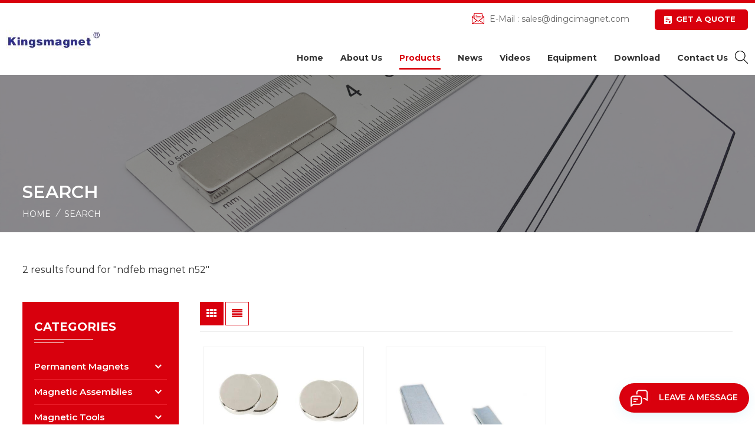

--- FILE ---
content_type: text/html
request_url: https://www.dingcimagnet.com/ndfeb-magnet-n52_sp
body_size: 12758
content:
<!DOCTYPE html PUBLIC "-//W3C//DTD XHTML 1.0 Transitional//EN" "http://www.w3.org/TR/xhtml1/DTD/xhtml1-transitional.dtd">
<html xmlns="http://www.w3.org/1999/xhtml" lang="en">
<head>
<meta http-equiv="X-UA-Compatible" content="IE=edge">
<meta name="viewport" content="width=device-width, initial-scale=1.0, user-scalable=no">
<meta http-equiv="Content-Type" content="text/html; charset=utf-8" />
<meta http-equiv="X-UA-Compatible" content="IE=edge,Chrome=1" />
<meta http-equiv="X-UA-Compatible" content="IE=9" />
<meta http-equiv="Content-Type" content="text/html; charset=utf-8" />
<link rel="preconnect" href="https://www.dingcimagnet.com" />
<title>Custom ndfeb magnet n52,ndfeb magnet n52 Manufacturer,ndfeb magnet n52 Factory</title>
<meta name="keywords" content="Wholesale ndfeb magnet n52,ndfeb magnet n52 Dealer,ndfeb magnet n52 Suppliers" />
<meta name="description" content="KINGS MAGNET is a professional and reliable manufacturer of ndfeb magnet n52.We firmly believe excellent quality is the foundation of a company's long lasting prosperity and customer follow." />
<!--    分享显示图片-->
        <meta property ="og:site_name" content="Xiamen Kings Magnet Co.,Ltd">
    <meta property ="og:url" content="https://www.dingcimagnet.com/ndfeb-magnet-n52_sp">
    <meta property ="og:title" content="Custom ndfeb magnet n52,ndfeb magnet n52 Manufacturer,ndfeb magnet n52 Factory"/>
    <meta property="og:type" content="website">
    <meta property ="og:description" content ="KINGS MAGNET is a professional and reliable manufacturer of ndfeb magnet n52.We firmly believe excellent quality is the foundation of a company's long lasting prosperity and customer follow."/>
            <meta property ="og:image" content="https://www.dingcimagnet.com/uploadfile/userimg/f2d9b46d2f5189dd38597a5cdd6a020c.jpg"/>
        <meta name="twitter:title" content="Custom ndfeb magnet n52,ndfeb magnet n52 Manufacturer,ndfeb magnet n52 Factory">
    <meta name="twitter:description" content="KINGS MAGNET is a professional and reliable manufacturer of ndfeb magnet n52.We firmly believe excellent quality is the foundation of a company's long lasting prosperity and customer follow.">
    <link rel="canonical" href="https://www.dingcimagnet.com/ndfeb-magnet-n52_sp">
                    
    <link href="/uploadfile/userimg/25f43dd95be47a85b770d159afc942d5.jpg" rel="shortcut icon"  />
<link type="text/css" rel="stylesheet" href="/template/css/bootstrap.css" /> 
<link type="text/css" rel="stylesheet" href="/template/css/font-awesome.min.css">  
<link type="text/css" rel="stylesheet" href="/template/css/style.css" /> 
<script type="text/javascript" src="/template/js/jquery-1.8.3.js"></script>
<script type="text/javascript" src="/template/js/bootstrap.min.js"></script> 
<script type="text/javascript" src="/template/js/demo.js"></script> 
<script type="text/javascript" src="/template/js/jquery.velocity.min.js"></script> 
<script type="text/javascript" src="/js/front/common.js"></script>
<link rel="preconnect" href="https://fonts.gstatic.com">
<link href="https://fonts.googleapis.com/css2?family=Montserrat:wght@300;400;500;600;700&amp;display=swap" rel="stylesheet">
<!--[if ie9]
<script src="/template/js/html5shiv.min.js"></script>
<script src="/template/js/respond.min.js"></script>
-->

<!--[if IE 8]>
    <script src="https://oss.maxcdn.com/libs/html5shiv/3.7.0/html5shiv.js"></script>
    <script src="https://oss.maxcdn.com/libs/respond.js/1.3.0/respond.min.js"></script>
<![endif]-->
<script >
    if( /Android|webOS|iPhone|iPad|iPod|BlackBerry|IEMobile|Opera Mini/i.test(navigator.userAgent) ) {
            $(function () {       
                $('.newm img').attr("style","");
                $(".newm img").attr("width","");
                $(".newm img").attr("height","");     

            })
    }
</script>
<!-- Google Tag Manager -->
<script>(function(w,d,s,l,i){w[l]=w[l]||[];w[l].push({'gtm.start':
new Date().getTime(),event:'gtm.js'});var f=d.getElementsByTagName(s)[0],
j=d.createElement(s),dl=l!='dataLayer'?'&l='+l:'';j.async=true;j.src=
'https://www.googletagmanager.com/gtm.js?id='+i+dl;f.parentNode.insertBefore(j,f);
})(window,document,'script','dataLayer','GTM-TBTQW6G');</script>
<!-- End Google Tag Manager --></head>
<body>
<!-- Google Tag Manager (noscript) -->
<noscript><iframe src="https://www.googletagmanager.com/ns.html?id=GTM-TBTQW6G"
height="0" width="0" style="display:none;visibility:hidden"></iframe></noscript>
<!-- End Google Tag Manager (noscript) --><header class="large"> 
<div class="header clearfix">
	<div class="container">
    <div class="header_m clearfix">
    	<div id="logo" class="clearfix">
                
            <a class="top_logo" href="/" ><img  src="/uploadfile/userimg/f2d9b46d2f5189dd38597a5cdd6a020c.jpg" alt="Xiamen Kings Magnet Co.,Ltd" /></a>
                    </div>
       
			<div class="head-right clearfix"> 
          		<div class="top_cent clearfix">
                	<div class="select">
				<a rel="nofollow" href="javascript:;" class="select-trigger" data-modal="modal-lan">
					<p>Get A Quote</p>
				</a>
			</div>  
			<div class="top_share">
			<ul>
                              
                              
                              
                            <li><a  rel="nofollow" target="_blank" href="https://www.facebook.com/kingsmagnet" ><img src="/uploadfile/friendlink/b70d3a3b64c02901d151b75e3e9de354.png" alt="Facebook" /></a></li>
                              
                            <li><a  rel="nofollow" target="_blank" href="https://www.youtube.com/channel/UCizgMeESq5tgiUVyqYhqGfg/" ><img src="/uploadfile/friendlink/b14cdb9bf4d19e290b9fcd30ed391289.png" alt="YouTube" /></a></li>
                              
                            <li><a  rel="nofollow" target="_blank" href="https://www.linkedin.com/company/xiamen-kings-magnet-co-ltd/" ><img src="/uploadfile/friendlink/0a86a1c8a923eaad660c4952b3bfd33c.png" alt="Linkedin" /></a></li>
                                                        			</ul>
			</div>
                	<ul class="head_con clearfix">
                            
                                                                                           
                                <li class="icon_email"> 
                            <div class="wrap"> 
                            <p>E-mail : </p>
							<a rel="nofollow" target="_blank" href="mailto:sales@dingcimagnet.com">sales@dingcimagnet.com</a>
                            </div>
						</li>
                                                       
					</ul>
                    
                </div>
                 <div class="search_box">
                    <div class="attr-nav">
                        <a class="search" rel="nofollow" href="#"><i></i> </a>
                    </div>
                    <div class="top-search clearfix">
                    <div class="input-group"> 
                        <div class="header_search clearfix">
                            <input name="search_keyword" onkeydown="javascript:enterIn(event);"   type="text" class="form-control" placeholder="Search...">
                            <input  type="submit" class="search_btn btn_search1" value="">
                        </div>
                        <span class="input-group-addon close-search"><i class="fa fa-times"></i></span>
                    </div>
                </div>
            </div> 
        	<div class="mainmenu-area bg-color-2">
				<div class="mainmenu-left visible-lg visible-md">
                    <div class="mainmenu">
                        <nav>
                            <ul class="clearfix">
                                <li ><a href="/">Home</a></li>
                                                                 
                                <li class=""><a  href="/about-us_d1">About Us</a>
                                                                      </li>   
                                                                <li class="product_vmegamenu active"><a href="/products">Products</a>
                                    <ul class="vmegamenu">
                                           
                                        <li  class="has-menu"><a href="/permanent-magnets_c1">Permanent Magnets</a>
                                             
                                            <ul class="vmegamenu02">
                                                 
                                                <li> <a href="/sintered-ndfeb-magnet_c5">Sintered NdFeB Magnet</a> </li> 
                                                 
                                                <li> <a href="/bonded-ndfeb-magnet_c7">Bonded NdFeB Magnet</a> </li> 
                                                 
                                                <li> <a href="/alnico-magnet_c8">Alnico Magnet</a> </li> 
                                                 
                                                <li> <a href="/smco-magnet_c9">SmCo Magnet</a> </li> 
                                                 
                                                <li> <a href="/ferrite-magnet_c10">Ferrite Magnet</a> </li> 
                                                 
                                                <li> <a href="/injection-ferrite-magnet_c45">Injection Ferrite Magnet</a> </li> 
                                                 
                                            </ul>
                                                                                    </li>
                                           
                                        <li  class="has-menu"><a href="/magnetic-assemblies_c2">Magnetic Assemblies</a>
                                             
                                            <ul class="vmegamenu02">
                                                 
                                                <li> <a href="/pot-magnet_c6">Pot magnet</a> </li> 
                                                 
                                                <li> <a href="/fishing-magnet_c11">Fishing Magnet</a> </li> 
                                                 
                                                <li> <a href="/rubber-coated-magnet_c12">Rubber Coated Magnet</a> </li> 
                                                 
                                                <li> <a href="/magnetic-hook_c13">Magnetic Hook</a> </li> 
                                                 
                                                <li> <a href="/magnetic-pin_c14">Magnetic Pin</a> </li> 
                                                 
                                                <li> <a href="/office-memo-magnet_c15">Office/Memo Magnet</a> </li> 
                                                 
                                                <li> <a href="/magnetic-bar_c16">Magnetic Bar</a> </li> 
                                                 
                                                <li> <a href="/cow-magnet_c42">Cow Magnet</a> </li> 
                                                 
                                                <li> <a href="/magnetic-wheel_c43">Magnetic Wheel</a> </li> 
                                                 
                                                <li> <a href="/magnetic-coupling_c44">Magnetic Coupling</a> </li> 
                                                 
                                            </ul>
                                                                                    </li>
                                           
                                        <li  class="has-menu"><a href="/magnetic-tools_c3">Magnetic Tools</a>
                                             
                                            <ul class="vmegamenu02">
                                                 
                                                <li> <a href="/magnetic-tool-holder_c17">Magnetic Tool Holder</a> </li> 
                                                 
                                                <li> <a href="/magnetic-welding-holder_c18">Magnetic Welding Holder</a> </li> 
                                                 
                                                <li> <a href="/magnetic-welding-ground-clamp_c19">Magnetic Welding Ground Clamp</a> </li> 
                                                 
                                                <li> <a href="/magnetic-lifter_c21">Magnetic Lifter</a> </li> 
                                                 
                                            </ul>
                                                                                    </li>
                                           
                                        <li  class="has-menu"><a href="/magnetic-separators_c4">Magnetic Separators</a>
                                             
                                            <ul class="vmegamenu02">
                                                 
                                                <li> <a href="/magnetic-grate_c23">Magnetic Grate</a> </li> 
                                                 
                                                <li> <a href="/plate-magnet_c38">Plate Magnet</a> </li> 
                                                 
                                            </ul>
                                                                                    </li>
                                         
                                    </ul>
                                </li>
                                
                                                                 
                                <li ><a  href="/news_nc1">News</a>
                                                                    </li> 
                                 
                                                                 
                                <li ><a  href="/videos_nc2">Videos</a>
                                                                    </li> 
                                 
                                
                                                                 
                                <li ><a  href="/equipment_d14">Equipment</a>
                                                                    </li>
                                                                                                 
                                <li class=""><a href="/category/downloads/1">Download</a>
                                                                        <ul class="vmegamenu">
                                                                                <li><a href="/category/downloads/3">Permanent Magnet</a>
                                                                                    </li>
                                                                                <li><a href="/category/downloads/4">Magnetic Assemblies</a>
                                                                                    </li>
                                          
                                    </ul>
                                                                    </li>
                                                                                                 
                                <li ><a  href="/contact-us_d2">Contact Us</a>
                                                                    </li>
                                                            </ul>
                        </nav>
                    </div>
				</div>
            </div>
            
			<div class="wrapper">
				<nav id="main-nav">
					<ul class="first-nav">
						<li>
							<a href="/" target="_blank">Home</a>
						</li>
					</ul>
					<ul class="second-nav">
                                             
                                            <li><a  href="/about-us_d1">About Us</a>
                                                                                            </li>
                                                                                        <li><a href="/products">Products</a>
                                                <ul class="nav_child">
                                                       
                                                    <li><a href="/permanent-magnets_c1">Permanent Magnets</a>
                                                         
                                                        <ul>
                                                             
                                                            <li><a href="/sintered-ndfeb-magnet_c5">Sintered NdFeB Magnet</a></li>
                                                             
                                                            <li><a href="/bonded-ndfeb-magnet_c7">Bonded NdFeB Magnet</a></li>
                                                             
                                                            <li><a href="/alnico-magnet_c8">Alnico Magnet</a></li>
                                                             
                                                            <li><a href="/smco-magnet_c9">SmCo Magnet</a></li>
                                                             
                                                            <li><a href="/ferrite-magnet_c10">Ferrite Magnet</a></li>
                                                             
                                                            <li><a href="/injection-ferrite-magnet_c45">Injection Ferrite Magnet</a></li>
                                                             	
                                                        </ul>
                                                              
                                                    </li>
                                                       
                                                    <li><a href="/magnetic-assemblies_c2">Magnetic Assemblies</a>
                                                         
                                                        <ul>
                                                             
                                                            <li><a href="/pot-magnet_c6">Pot magnet</a></li>
                                                             
                                                            <li><a href="/fishing-magnet_c11">Fishing Magnet</a></li>
                                                             
                                                            <li><a href="/rubber-coated-magnet_c12">Rubber Coated Magnet</a></li>
                                                             
                                                            <li><a href="/magnetic-hook_c13">Magnetic Hook</a></li>
                                                             
                                                            <li><a href="/magnetic-pin_c14">Magnetic Pin</a></li>
                                                             
                                                            <li><a href="/office-memo-magnet_c15">Office/Memo Magnet</a></li>
                                                             
                                                            <li><a href="/magnetic-bar_c16">Magnetic Bar</a></li>
                                                             
                                                            <li><a href="/cow-magnet_c42">Cow Magnet</a></li>
                                                             
                                                            <li><a href="/magnetic-wheel_c43">Magnetic Wheel</a></li>
                                                             
                                                            <li><a href="/magnetic-coupling_c44">Magnetic Coupling</a></li>
                                                             	
                                                        </ul>
                                                              
                                                    </li>
                                                       
                                                    <li><a href="/magnetic-tools_c3">Magnetic Tools</a>
                                                         
                                                        <ul>
                                                             
                                                            <li><a href="/magnetic-tool-holder_c17">Magnetic Tool Holder</a></li>
                                                             
                                                            <li><a href="/magnetic-welding-holder_c18">Magnetic Welding Holder</a></li>
                                                             
                                                            <li><a href="/magnetic-welding-ground-clamp_c19">Magnetic Welding Ground Clamp</a></li>
                                                             
                                                            <li><a href="/magnetic-lifter_c21">Magnetic Lifter</a></li>
                                                             	
                                                        </ul>
                                                              
                                                    </li>
                                                       
                                                    <li><a href="/magnetic-separators_c4">Magnetic Separators</a>
                                                         
                                                        <ul>
                                                             
                                                            <li><a href="/magnetic-grate_c23">Magnetic Grate</a></li>
                                                             
                                                            <li><a href="/plate-magnet_c38">Plate Magnet</a></li>
                                                             	
                                                        </ul>
                                                              
                                                    </li>
                                                     
                                                </ul>   
                                            </li>
                                            
                                                                                         
                                            <li><a  href="/news_nc1">News</a>
                                                                                            </li> 
                                             
                                                                                         
                                            <li><a  href="/videos_nc2">Videos</a>
                                                                                            </li> 
                                             
                                            
                                                                                         
                                            <li ><a  href="/equipment_d14">Equipment</a>
                                                                                            </li>
                                                                                                                                     
                                            <li><a href="/category/downloads/1">Download</a>
                                                                                                <ul class="nav_child">
                                                                                                        <li><a href="/category/downloads/3">Permanent Magnet</a>
                                                                                                            </li>
                                                                                                        <li><a href="/category/downloads/4">Magnetic Assemblies</a>
                                                                                                            </li>
                                                      
                                                </ul>
                                                                                            </li>
                                                                                                                                     
                                            <li ><a  href="/contact-us_d2">Contact Us</a>
                                                                                            </li>
                                                                                                                                                                                                                                                                                                                                                                                                                                                                                                                                                                                                                                                                                                                                                                                                                                                                                                                                                                                                                                                                                                                                            					</ul> 
				</nav>
				<a class="toggle">
					<span></span>
					<span></span>
					<span></span>
				</a>
			</div> 
      
		</div>
    </div>
	</div>
    
</div> 
</header>

<div class="select-modal" id="modal-lan">
    <div class="select-content">
		<div class="select_title">
			<em>Leave A Message</em>
			<div class="text">If you are interested in our products and want to know more details,please leave a message here,we will reply you as soon as we can.</div>
		</div>
		<div class="main">
			<div class="send_column">
                            <form id="email_form2" name="email_form2" method="post" action="/inquiry/addinquiry">
                                <input type="hidden"  value="Get A Quote"  name="msg_title" />
                                <ul class="messagebox clearfix row">
                                        <li class=" col-sm-6 col-xs-12">
                                                <span class="send_mail"><input type="text" name="msg_email" id="msg_email" class="in_email" placeholder="* Your Email : "></span>
                                        </li>
                                        <li class=" col-sm-6 col-xs-12">
                                                <span class="send_tel"><input type="text" name="msg_tel" class="in_tel" placeholder="Tel /WhatsApp"></span>
                                        </li>
                                        <li class="meText col-xs-12">
                                        <span class="send_word"><textarea type="text" name="msg_content" class="in_message" placeholder="* Enter product details (such as size,grade,quantity etc.)and other specific requirements to receive an accurate quote."></textarea></span>
                                        </li>
                                                                                <div class="clearfix"></div>
                                        <li class="col-xs-12">
                                    <button type="submit" class="bottom_send google_genzong">Submit</button>
                                        </li>
                                </ul>

                            </form>
			</div>
		</div>
		<button class="select-close"><i></i></button>
    </div>
</div>
<div class="select-overlay"></div> 
<div class="page_banner"> 
    <div class="page_img">
	
<a href="javascript:void(0)" rel="nofollow" ></a>
<img src="/uploadfile/bannerimg/16268357840402.jpg" alt="products">

 
	<div class="ovrly"></div>
    </div>
    <div class="breadcrumb clearfix">
        <div class="container"> 
            <div class="main_title">
                <em>Search</em>
            </div>
            <div class="bread_right">
                <a class="home" href="/" title="Return to Home">Home</a>
                <i>/</i>
                <h2>Search</h2>
            </div> 
        </div>
    </div>
</div>
<div class="page_section clearfix">
    <div class="container container1 clearfix"> 
         
        <div class="pro-text">
            2 results found for "ndfeb magnet n52" 
            
        </div>
			
        <div class="page-right clearfix">  
            <div class="main">
                <div id="cbp-vm" class="cbp-vm-switcher cbp-vm-view-grid">
                    <div class="cbp-vm-options clearfix">
                        <a rel="nofollow"  href="#" class="cbp-vm-icon cbp-vm-grid cbp-vm-selected" data-view="cbp-vm-view-grid"></a>
                        <a rel="nofollow"  href="#" class="cbp-vm-icon cbp-vm-list" data-view="cbp-vm-view-list"></a>
                    </div> 
                    <ul class="wow clearfix">
                            
                                                                                                <li class="wow"><div class="clearfix">
                            <div class="cbp-vm-image">
                                <a class="link" href="/good-price-sintered-ndfeb-magnet-ndfeb-magnet-n52-axial-ndfeb-magnet_p265.html" title="Good price sintered ndfeb magnet ndfeb magnet n52 axial ndfeb magnet"></a>
                                <img id="product_detail_img"  alt="round magnet" src="/uploadfile/202205/05/8b4db96654f6218ca3f67bf62b7e7bee_small.jpg" />                            </div>
                            <div class="cbp-list-center clearfix">
                                    <div class="cbp-list-left">
                                    <a href="/good-price-sintered-ndfeb-magnet-ndfeb-magnet-n52-axial-ndfeb-magnet_p265.html" title="Good price sintered ndfeb magnet ndfeb magnet n52 axial ndfeb magnet" class="cbp-title">Good price sintered ndfeb magnet ndfeb magnet n52 axial ndfeb magnet</a>
                                    <div class="cbp-vm-details">Round Neodymium Magnet Neodymium magnet (NdFeB), commonly known as "rare earth" magnet, is a high-performance permanent magnet made of neodymium, iron and boron alloys. They are real permanent magnets and will not lose their magnetism unless heated to a temperature exceeding the maximum operating temperature rating or their protective coating is damaged. Characteristic: -Energy products may exceed 50mgoe -Low corrosion resistance Applications: -automotive -electronics (sensors, speakers, scanners) -medical (scanners) -magnetic separators</div>
                                                                                                            <ul class="post_blog_tag">
                                        <p><i class="fa fa-tags"></i>Hot Tags :</p>
                                                                                <li><a href="/ndfeb-magnet-n52_sp">ndfeb magnet n52</a></li>
                                                                                <li><a href="/axial-ndfeb-magnet_sp">axial ndfeb magnet</a></li>
                                                                                <li><a href="/good-price-sintered-ndfeb-magnet_sp">good price sintered ndfeb magnet</a></li>
                                                                            </ul>
                                     
                                </div>
                            </div>
                        </div></li>
                                                <li class="wow"><div class="clearfix">
                            <div class="cbp-vm-image">
                                <a class="link" href="/good-price-sintered-ndfeb-magnet-arc-ndfeb-magnet-ndfeb-magnet-n52_p262.html" title="Good price sintered ndfeb magnet arc ndfeb magnet ndfeb magnet n52"></a>
                                <img id="product_detail_img"  alt="arc magnet" src="/uploadfile/202204/19/8f8a259c33c74fc0a739dae8ee839894_small.jpg" />                            </div>
                            <div class="cbp-list-center clearfix">
                                    <div class="cbp-list-left">
                                    <a href="/good-price-sintered-ndfeb-magnet-arc-ndfeb-magnet-ndfeb-magnet-n52_p262.html" title="Good price sintered ndfeb magnet arc ndfeb magnet ndfeb magnet n52" class="cbp-title">Good price sintered ndfeb magnet arc ndfeb magnet ndfeb magnet n52</a>
                                    <div class="cbp-vm-details">Neodymium magnet (NdFeB), commonly known as "rare earth" magnet, is a high-performance permanent magnet made of neodymium, iron and boron alloys. They are real permanent magnets and will not lose their magnetism unless heated to a temperature exceeding the maximum operating temperature rating or their protective coating is damaged. Characteristic: -Energy products may exceed 50mgoe -Low corrosion resistance Applications: -automotive -electronics (sensors, speakers, scanners) -medical (scanners) -magnetic separators</div>
                                                                                                            <ul class="post_blog_tag">
                                        <p><i class="fa fa-tags"></i>Hot Tags :</p>
                                                                                <li><a href="/arc-ndfeb-magnet_sp">arc ndfeb magnet</a></li>
                                                                            </ul>
                                     
                                </div>
                            </div>
                        </div></li>
                                            </ul>
                </div>
            </div> 
				
		
            <div class="page_num page_num1 clearfix">
                                <p>A total of <strong>1</strong> pages</p>
            </div>              
        </div> 
		
        <div class="sidebar_box clearfix">
    <div id="right_column" class="productlist productlist1 clearfix">
                    <section class="block blockcms column_box left_columu">
                        <div class="inner_title fot_title"><em>Categories</em><span></span><i class="column_icon_toggle icon-plus-sign"></i></div><div class="line"></div>
                        <div class="block_content toggle_content">
                            <ul class="mtree">
                                                                <li ><b></b><a  class="title" href="/permanent-magnets_c1">Permanent Magnets</a>
                                                                        <ul>
                                                                                <li ><b></b><a  href="/sintered-ndfeb-magnet_c5">Sintered NdFeB Magnet</a>
                                                                                        <ul>
                                                                                                <li ><a  href="/block-magnet_c24">Block Magnet</a></li>
                                                                                                <li ><a  href="/disc-magnet_c25">Disc Magnet</a></li>
                                                                                                <li ><a  href="/ring-magnet_c26">Ring Magnet</a></li>
                                                                                                <li ><a  href="/arc-magnet_c27">Arc Magnet</a></li>
                                                                                                <li ><a  href="/magnet-with-countersunk-hole_c30">Magnet With Countersunk Hole</a></li>
                                                                                                <li ><a  href="/magnet-with-self-adhesive_c31">Magnet With Self Adhesive</a></li>
                                                                                                <li ><a  href="/irregular-neodymium-magnet_c32">Irregular Neodymium Magnet</a></li>
                                                                                                <li ><a  href="/sphere-ndfeb-magnet_c39">Sphere NdFeB Magnet</a></li>
                                                                                                <li ><a  href="/laminated-magnet_c40">Laminated Magnet</a></li>
                                                                                            </ul>
                                                                                    </li>
                                                                                <li ><b></b><a  href="/bonded-ndfeb-magnet_c7">Bonded NdFeB Magnet</a>
                                                                                        <ul>
                                                                                                <li ><a  href="/encoder-magnetic-ring_c41">Encoder Magnetic Ring</a></li>
                                                                                            </ul>
                                                                                    </li>
                                                                                <li ><b></b><a  href="/alnico-magnet_c8">Alnico Magnet</a>
                                                                                        <ul>
                                                                                                <li ><a  href="/block-alnico-magnets_c33">Block Alnico Magnets</a></li>
                                                                                                <li ><a  href="/disc-alnico-magnets_c34">Disc Alnico Magnets</a></li>
                                                                                                <li ><a  href="/ring-alnico-magnets_c35">Ring Alnico Magnets</a></li>
                                                                                                <li ><a  href="/cylinder-alnico-magnets_c36">Cylinder Alnico Magnets</a></li>
                                                                                                <li ><a  href="/custom-alnico-magnets_c37">Custom Alnico Magnets</a></li>
                                                                                            </ul>
                                                                                    </li>
                                                                                <li ><a  href="/smco-magnet_c9">SmCo Magnet</a>
                                                                                    </li>
                                                                                <li ><a  href="/ferrite-magnet_c10">Ferrite Magnet</a>
                                                                                    </li>
                                                                                <li ><a  href="/injection-ferrite-magnet_c45">Injection Ferrite Magnet</a>
                                                                                    </li>
                                                                            </ul>
                                                                    </li>
                                                                <li ><b></b><a  class="title" href="/magnetic-assemblies_c2">Magnetic Assemblies</a>
                                                                        <ul>
                                                                                <li ><a  href="/pot-magnet_c6">Pot magnet</a>
                                                                                    </li>
                                                                                <li ><a  href="/fishing-magnet_c11">Fishing Magnet</a>
                                                                                    </li>
                                                                                <li ><a  href="/rubber-coated-magnet_c12">Rubber Coated Magnet</a>
                                                                                    </li>
                                                                                <li ><a  href="/magnetic-hook_c13">Magnetic Hook</a>
                                                                                    </li>
                                                                                <li ><a  href="/magnetic-pin_c14">Magnetic Pin</a>
                                                                                    </li>
                                                                                <li ><a  href="/office-memo-magnet_c15">Office/Memo Magnet</a>
                                                                                    </li>
                                                                                <li ><a  href="/magnetic-bar_c16">Magnetic Bar</a>
                                                                                    </li>
                                                                                <li ><a  href="/cow-magnet_c42">Cow Magnet</a>
                                                                                    </li>
                                                                                <li ><a  href="/magnetic-wheel_c43">Magnetic Wheel</a>
                                                                                    </li>
                                                                                <li ><a  href="/magnetic-coupling_c44">Magnetic Coupling</a>
                                                                                    </li>
                                                                            </ul>
                                                                    </li>
                                                                <li ><b></b><a  class="title" href="/magnetic-tools_c3">Magnetic Tools</a>
                                                                        <ul>
                                                                                <li ><a  href="/magnetic-tool-holder_c17">Magnetic Tool Holder</a>
                                                                                    </li>
                                                                                <li ><a  href="/magnetic-welding-holder_c18">Magnetic Welding Holder</a>
                                                                                    </li>
                                                                                <li ><a  href="/magnetic-welding-ground-clamp_c19">Magnetic Welding Ground Clamp</a>
                                                                                    </li>
                                                                                <li ><a  href="/magnetic-lifter_c21">Magnetic Lifter</a>
                                                                                    </li>
                                                                            </ul>
                                                                    </li>
                                                                <li ><b></b><a  class="title" href="/magnetic-separators_c4">Magnetic Separators</a>
                                                                        <ul>
                                                                                <li ><a  href="/magnetic-grate_c23">Magnetic Grate</a>
                                                                                    </li>
                                                                                <li ><a  href="/plate-magnet_c38">Plate Magnet</a>
                                                                                    </li>
                                                                            </ul>
                                                                    </li>
                                                           </ul>
                        </div>
                    </section>
                </div>
<script type="text/javascript" src="/template/js/left-mtree.js"></script> 
<div id="right_column" class="newspro clearfix"> 
 <section class="block blockcms column_box left_columu">
<div class="inner_title fot_title">New Products <i class="column_icon_toggle icon-plus-sign"></i></div>
<div class="line"></div>
<div class="block_content toggle_content">
<ul>
        <li>
    <figure>
    <a href="/rare-earth-blocks-alnico-magnete-alnico-5-bar-magnet_p438.html" title="rare earth blocks alnico magnete alnico 5 bar magnet">
    <img id="product_detail_img"  alt="Alnico magnet" src="/uploadfile/202402/26/1b2bbbb9f212d3c17e3ca14ee178a77b_thumb.jpg" />    <div class="overlay"></div>
    </a>
    </figure>
    <div class="wrap">
    <a href="/rare-earth-blocks-alnico-magnete-alnico-5-bar-magnet_p438.html" title="rare earth blocks alnico magnete alnico 5 bar magnet">rare earth blocks alnico magnete alnico 5 bar magnet</a>
    <div class="text">Customized Alnico Magnet 1.Dimensions: According to your requirements 2.Grade: Alnico 5 , Alinico 6, Alnico 8, Alnico 9 and etc. 3.Max Operating Temperature: 450-550 degree celsius 4.Processing technique: Sintered and Cast 5.Magnetized: Thickness,Width,Length</div>
    <a rel="nofollow" href="/rare-earth-blocks-alnico-magnete-alnico-5-bar-magnet_p438.html" title="rare earth blocks alnico magnete alnico 5 bar magnet" class="more">Read More</a>
    </div>
    </li>
        <li>
    <figure>
    <a href="/ferrite-cattle-stomach-magnet-for-cow_p437.html" title="Ferrite cattle stomach magnet for cow">
    <img id="product_detail_img"  alt="Ferrite cow magnet" src="/uploadfile/202305/24/8e4e5ccfafeb7ddb538dbd7c1b199b1c_thumb.jpg" />    <div class="overlay"></div>
    </a>
    </figure>
    <div class="wrap">
    <a href="/ferrite-cattle-stomach-magnet-for-cow_p437.html" title="Ferrite cattle stomach magnet for cow">Ferrite cattle stomach magnet for cow</a>
    <div class="text">Ferrite Cow Magnet 1. Material: Frerrite Magnet+Platsic 2. Dimensions: According to your requirements 3. Grade: Y30/Y35 4. Color: Black 5. Weight: 0.065KG</div>
    <a rel="nofollow" href="/ferrite-cattle-stomach-magnet-for-cow_p437.html" title="Ferrite cattle stomach magnet for cow" class="more">Read More</a>
    </div>
    </li>
        <li>
    <figure>
    <a href="/n35-custom-neodymium-arc-magnets-for-motors_p421.html" title="N35 custom neodymium arc magnets for motors">
    <img id="product_detail_img"  alt="Neodymium Arc Magnet" src="/uploadfile/202301/06/2dea44a2eac7cc1ce51907e5c0c435af_thumb.jpg" />    <div class="overlay"></div>
    </a>
    </figure>
    <div class="wrap">
    <a href="/n35-custom-neodymium-arc-magnets-for-motors_p421.html" title="N35 custom neodymium arc magnets for motors">N35 custom neodymium arc magnets for motors</a>
    <div class="text">Arc Neodymium Magnet Neodymium magnet (NdFeB), commonly known as "rare earth" magnet, is a high-performance permanent magnet made of neodymium, iron and boron alloys. They are real permanent magnets and will not lose their magnetism unless heated to a temperature exceeding the maximum operating temperature rating or their protective coating is damaged. Characteristic: -Energy products may exceed 50mgoe -Low corrosion resistance Applications: -automotive -electronics (sensors, speakers, scanners) -medical (scanners) -magnetic separators</div>
    <a rel="nofollow" href="/n35-custom-neodymium-arc-magnets-for-motors_p421.html" title="N35 custom neodymium arc magnets for motors" class="more">Read More</a>
    </div>
    </li>
        <li>
    <figure>
    <a href="/custom-ring-alnico-5-magnets_p420.html" title="Custom ring alnico 5 magnets">
    <img id="product_detail_img"  alt="Alnico magnet" src="/uploadfile/202402/26/90573818c0b36ab19660d1f767ebfc2a_thumb.jpg" />    <div class="overlay"></div>
    </a>
    </figure>
    <div class="wrap">
    <a href="/custom-ring-alnico-5-magnets_p420.html" title="Custom ring alnico 5 magnets">Custom ring alnico 5 magnets</a>
    <div class="text">Alnico Magnet: 1.Dimensions: According to your requirements 2.Grade: Alnico 5 , Alinico 6, Alnico 8, Alnico 9 and etc. 3.Max Operating Temperature: 450-550 degree celsius 4.Processing technique: Sintered and Cast 5.Magnetized: Diametrical / Axial</div>
    <a rel="nofollow" href="/custom-ring-alnico-5-magnets_p420.html" title="Custom ring alnico 5 magnets" class="more">Read More</a>
    </div>
    </li>
        <li>
    <figure>
    <a href="/alnico-rare-earth-blocks-factory-alnico-8-bar-magnet_p419.html" title="Alnico rare earth blocks factory alnico 8 bar magnet">
    <img id="product_detail_img"  alt="Alnico magnet" src="/uploadfile/202402/26/bb526d8d76a0544aaa99b64e6704e5cf_thumb.jpg" />    <div class="overlay"></div>
    </a>
    </figure>
    <div class="wrap">
    <a href="/alnico-rare-earth-blocks-factory-alnico-8-bar-magnet_p419.html" title="Alnico rare earth blocks factory alnico 8 bar magnet">Alnico rare earth blocks factory alnico 8 bar magnet</a>
    <div class="text">Customized Alnico&nbsp;Magnet 1.Dimensions: According to your requirements 2.Grade: Alnico 5 , Alinico 6, Alnico 8, Alnico 9 and etc. 3.Max Operating Temperature: 450-550 degree celsius 4.Processing technique: Sintered and Cast 5.Magnetized: Thickness,Width,Length</div>
    <a rel="nofollow" href="/alnico-rare-earth-blocks-factory-alnico-8-bar-magnet_p419.html" title="Alnico rare earth blocks factory alnico 8 bar magnet" class="more">Read More</a>
    </div>
    </li>
        <li>
    <figure>
    <a href="/n35-8mm-neodymium-magnets-with-adhesive_p414.html" title="N35 8mm neodymium magnets with adhesive">
    <img id="product_detail_img"  alt="Neodymium block magnet" src="/uploadfile/202111/17/0da0147e11d212928f786a794392daad_thumb.png" />    <div class="overlay"></div>
    </a>
    </figure>
    <div class="wrap">
    <a href="/n35-8mm-neodymium-magnets-with-adhesive_p414.html" title="N35 8mm neodymium magnets with adhesive">N35 8mm neodymium magnets with adhesive</a>
    <div class="text">Block Neodymium Magnet 1.Dimensions: Customized / Produce according to your needs 2.Materials: NdFeB,Grade N35 to N52 (M,H,SH,UH,EH AH) 3.Plating/Coating: Nickel,Zinc,Epoxy and etc. 4.Magnetization direction: Through thickness,width,or length 5.Max operating temp.: 80 to 220 degrees celsius It can be very small block/cube,or it can be big block/bar and become a very powerful magnet.They are often used for industrial applications.</div>
    <a rel="nofollow" href="/n35-8mm-neodymium-magnets-with-adhesive_p414.html" title="N35 8mm neodymium magnets with adhesive" class="more">Read More</a>
    </div>
    </li>
        <li>
    <figure>
    <a href="/hot-sale-low-price-ferrite-cow-stomach-magnet_p413.html" title="hot sale low price ferrite cow stomach magnet">
    <img id="product_detail_img"  alt="Ferrite cow magnet" src="/uploadfile/202305/24/8e4e5ccfafeb7ddb538dbd7c1b199b1c_thumb.jpg" />    <div class="overlay"></div>
    </a>
    </figure>
    <div class="wrap">
    <a href="/hot-sale-low-price-ferrite-cow-stomach-magnet_p413.html" title="hot sale low price ferrite cow stomach magnet">hot sale low price ferrite cow stomach magnet</a>
    <div class="text">Ferrite Cow Magnet 1. Material: Frerrite Magnet+Platsic 2. Dimensions: According to your requirements 3. Grade: Y30/Y35 4. Color: Black 5. Weight: 0.065KG</div>
    <a rel="nofollow" href="/hot-sale-low-price-ferrite-cow-stomach-magnet_p413.html" title="hot sale low price ferrite cow stomach magnet" class="more">Read More</a>
    </div>
    </li>
        <li>
    <figure>
    <a href="/12mm-flat-laminated-neodymium-magnets_p412.html" title="12mm flat laminated neodymium magnets">
    <img id="product_detail_img"  alt="laminated magnet" src="/uploadfile/202307/20/1fba8d3da17ccb0209366726dd06de39_thumb.jpg" />    <div class="overlay"></div>
    </a>
    </figure>
    <div class="wrap">
    <a href="/12mm-flat-laminated-neodymium-magnets_p412.html" title="12mm flat laminated neodymium magnets">12mm flat laminated neodymium magnets</a>
    <div class="text">Laminated Magnet 1. Insulation layer thickness within 0.04mm.&nbsp;Insulation layers: 2-40 layers. 2. At normal temperature, the bonding strength of the insulation layer can reach more than 50Mpa. 3. The maximum operating temperature is 60-250 ℃. 4. Tolerance is within 0.05mm. 5. Each magnets are insulated from each other.</div>
    <a rel="nofollow" href="/12mm-flat-laminated-neodymium-magnets_p412.html" title="12mm flat laminated neodymium magnets" class="more">Read More</a>
    </div>
    </li>
        <li>
    <figure>
    <a href="/n50-high-powered-laminated-neodymium-magnets_p411.html" title="N50 high powered laminated neodymium magnets">
    <img id="product_detail_img"  alt="laminated magnet" src="/uploadfile/202307/20/8a7fa12262b5d8ec76491cda6f012629_thumb.jpg" />    <div class="overlay"></div>
    </a>
    </figure>
    <div class="wrap">
    <a href="/n50-high-powered-laminated-neodymium-magnets_p411.html" title="N50 high powered laminated neodymium magnets">N50 high powered laminated neodymium magnets</a>
    <div class="text">Laminated Magnet 1. Insulation layer thickness within 0.04mm. 2. At normal temperature, the bonding strength of the insulation layer can reach more than 50Mpa. 3. The maximum operating temperature can reach 200 ℃. 4. Tolerance is within 0.05mm. 5. Each magnets are insulated from each other.</div>
    <a rel="nofollow" href="/n50-high-powered-laminated-neodymium-magnets_p411.html" title="N50 high powered laminated neodymium magnets" class="more">Read More</a>
    </div>
    </li>
        <li>
    <figure>
    <a href="/12-pole-laminated-neodymium-magnet-manufacturer_p404.html" title="12 pole laminated neodymium magnet manufacturer">
    <img id="product_detail_img"  alt="laminated magnet" src="/uploadfile/202307/20/81158048f5ddf512f608974301e09374_thumb.jpg" />    <div class="overlay"></div>
    </a>
    </figure>
    <div class="wrap">
    <a href="/12-pole-laminated-neodymium-magnet-manufacturer_p404.html" title="12 pole laminated neodymium magnet manufacturer">12 pole laminated neodymium magnet manufacturer</a>
    <div class="text">Laminated Magnet 1. Insulation layer thickness within 0.04mm. 2. At normal temperature, the bonding strength of the insulation layer can reach more than 50Mpa. 3. The maximum operating temperature can reach 200 ℃. 4. Tolerance is within 0.05mm. 5. Each magnets are insulated from each other.</div>
    <a rel="nofollow" href="/12-pole-laminated-neodymium-magnet-manufacturer_p404.html" title="12 pole laminated neodymium magnet manufacturer" class="more">Read More</a>
    </div>
    </li>
    </ul>
</div>
</section>
</div>
</div>    </div>  
</div>
<script>
(function() {

	var container = document.getElementById( 'cbp-vm' ),
		optionSwitch = Array.prototype.slice.call( container.querySelectorAll( 'div.cbp-vm-options > a' ) );

	function init() {
		optionSwitch.forEach( function( el, i ) {
			el.addEventListener( 'click', function( ev ) {
				ev.preventDefault();
				_switch( this );
			}, false );
		} );
	}

	function _switch( opt ) {
		// remove other view classes and any any selected option
		optionSwitch.forEach(function(el) { 
			classie.remove( container, el.getAttribute( 'data-view' ) );
			classie.remove( el, 'cbp-vm-selected' );
		});
		// add the view class for this option
		classie.add( container, opt.getAttribute( 'data-view' ) );
		// this option stays selected
		classie.add( opt, 'cbp-vm-selected' );
	}

	init();

})(); 

( function( window ) {

'use strict';

// class helper functions from bonzo https://github.com/ded/bonzo

function classReg( className ) {
  return new RegExp("(^|\\s+)" + className + "(\\s+|$)");
}

// classList support for class management
// altho to be fair, the api sucks because it won't accept multiple classes at once
var hasClass, addClass, removeClass;












if ( 'classList' in document.documentElement ) {
  hasClass = function( elem, c ) {
    return elem.classList.contains( c );
  };
  addClass = function( elem, c ) {
    elem.classList.add( c );
  };
  removeClass = function( elem, c ) {
    elem.classList.remove( c );
  };
}
else {
  hasClass = function( elem, c ) {
    return classReg( c ).test( elem.className );
  };
  addClass = function( elem, c ) {
    if ( !hasClass( elem, c ) ) {
      elem.className = elem.className + ' ' + c;
    }
  };
  removeClass = function( elem, c ) {
    elem.className = elem.className.replace( classReg( c ), ' ' );
  };
}

function toggleClass( elem, c ) {
  var fn = hasClass( elem, c ) ? removeClass : addClass;
  fn( elem, c );
}

var classie = {
  // full names
  hasClass: hasClass,
  addClass: addClass,
  removeClass: removeClass,
  toggleClass: toggleClass,
  // short names
  has: hasClass,
  add: addClass,
  remove: removeClass,
  toggle: toggleClass
};

// transport
if ( typeof define === 'function' && define.amd ) {
  // AMD
  define( classie );
} else {
  // browser global
  window.classie = classie;
}

})( window );
</script>
<footer class="footer clearfix">
    <div class="container clearfix">
      <div class="foot_contact">
       <div class="bottom_logo clearfix"><img src="/uploadfile/userimg/f2d9b46d2f5189dd38597a5cdd6a020c.jpg" alt="Xiamen Kings Magnet Co.,Ltd" /></div>
        <ul class="clearfix">
            <li>Xiamen Kings Magnet Co.,Ltd</li>
                         
             
            <li class="tel_b">Tel : <a rel="nofollow" href="tel:0086-592-5663916">0086-592-5663916</a></li>
                                                 
              
            <li class="mail_b">Email : <a rel="nofollow" target="_blank" href="mailto:sales@dingcimagnet.com">sales@dingcimagnet.com</a></li> 
                                                 
                        <li class="mob_b">Mobile / whatsapp：                    <a rel="nofollow" target="_blank" href="https://api.whatsapp.com/send?phone=008615159285126&text=Hello" >   
                    008615159285126</a></li> 
                                                <li class="add_b">Add : 6120-6121, No.350, Changle Road, Huli District, Xiamen, Fujian, China</li>
                    </ul>
      </div>
              <div id="right_column" class="foot_tags clearfix">
        <section id="blockbestsellers" class="block products_block column_box">
          <div class="fot_title"><em>Hot Tags</em><span></span><i class="column_icon_toggle icon-plus-sign"></i></div>
          <div class="block_content toggle_content">
            <ul>
                          <li><a href="/magnetic-welding-holder_sp">magnetic welding holder</a></li>
                        <li><a href="/welding-magnet_sp">Welding Magnet</a></li>
                        <li><a href="/sm2co17_sp">Sm2co17</a></li>
                        <li><a href="/arc-ferrite-magnet_sp">arc ferrite magnet</a></li>
                        <li><a href="/welding-magnetic-holder_sp">Welding Magnetic Holder</a></li>
                        <li><a href="/rubber-coated-neodymium-magnets_sp">rubber coated neodymium magnets</a></li>
                        <li><a href="/neodymium-magnet_sp">neodymium magnet</a></li>
                        <li><a href="/arrow-welding-magnet_sp">Arrow Welding Magnet</a></li>
                        <li><a href="/disc-magnets_sp">disc magnets</a></li>
                        <li><a href="/neodymium-magnets-with-countersunk-holes_sp">neodymium magnets with countersunk holes</a></li>
                        </ul>
          </div>
        </section>
      </div>
              
      <div id="right_column" class="foot_list clearfix">
        <section id="blockbestsellers" class="block products_block column_box">
          <div class="fot_title"><em>Need Help</em><span></span><i class="column_icon_toggle icon-plus-sign"></i></div>
          <div class="block_content toggle_content">
            <ul>
               
                <li><a href="/">Home</a></li>
                 
                <li><a href="/about-us_d1">About Us</a></li>
                 
                <li><a href="/products">Products</a></li>
                 
                <li><a href="/news_nc1">News</a></li>
                 
                <li><a href="/equipment_nc3">Equipment</a></li>
                 
                <li><a href="/videos_nc2">Videos</a></li>
                 
                <li><a href="/contact-us_d2">Contact Us</a></li>
                 
                <li><a href="/blog">Blog</a></li>
                 
            </ul>
          </div>
        </section>
      </div>
      <div id="right_column" class="foot_letter clearfix">
        <section id="blockbestsellers" class="block products_block column_box">
          <div class="fot_title"><em>SUBSCRIBE TO US</em><span></span><i class="column_icon_toggle icon-plus-sign"></i></div>
          <div class="block_content toggle_content">
            <div class="letter_box">
              <div class="text">Please read on, stay posted, subscribe, and we welcome you to tell us what you think.</div>
              <div class="letter-input wow fadeInUp">
                <input name="textfield" id="user_email" type="text" class="fot_input" placeholder="Email address" >
                <input type="button" class="send" value="" onclick="add_email_list();">
              </div>
              <script type="text/javascript">
                    var email = document.getElementById('user_email');
                    function add_email_list()
                    {

                        $.ajax({
                            url: "/common/ajax/addtoemail/emailname/" + email.value,
                            type: 'GET',
                            success: function(info) {
                                if (info == 1) {
                                    alert('Successfully!');
                                    window.location.href = "/ndfeb-magnet-n52_sp";

                                } else {
                                    alert('Loss!');
                                    window.location.href = "/ndfeb-magnet-n52_sp";
                                }
                            }
                        });

                    }


                </script>
              <div class="foot_share">
                <ul>
                      
                      
                      
                    <li><a  rel="nofollow" target="_blank" href="https://www.facebook.com/kingsmagnet" ><img src="/uploadfile/friendlink/b70d3a3b64c02901d151b75e3e9de354.png" alt="Facebook" /></a></li>
                      
                    <li><a  rel="nofollow" target="_blank" href="https://www.youtube.com/channel/UCizgMeESq5tgiUVyqYhqGfg/" ><img src="/uploadfile/friendlink/b14cdb9bf4d19e290b9fcd30ed391289.png" alt="YouTube" /></a></li>
                      
                    <li><a  rel="nofollow" target="_blank" href="https://www.linkedin.com/company/xiamen-kings-magnet-co-ltd/" ><img src="/uploadfile/friendlink/0a86a1c8a923eaad660c4952b3bfd33c.png" alt="Linkedin" /></a></li>
                                                        </ul>
              </div>
            </div>
          </div>
        </section>
      </div>
    </div>
    <div class="footer_bottom clearfix"> 
      <div class="container clearfix">
        <div class="copright">Copyright © 2013-2026 Xiamen Kings Magnet Co.,Ltd. All Rights Reserved.           <remark>IPv6</remark>
          <span>IPv6 network supported</span>
                              Friendly Links :              <a rel="nofollow" target="_blank" href="http://www.kingsmagnet.com">www.kingsmagnet.com</a>
                        <a rel="nofollow" target="_blank" href="https://www.xmdcmagnet.com">www.xmdcmagnet.com</a>
                            </div>
          
        <div class="sitemap_link"><a href="/sitemap.html">Sitemap</a> | <a href="/sitemap.xml">XML</a>  |  <a href="/privacy-policy_d4"></a> </div>
      </div>
    </div>
  </footer>




<a rel="nofollow" href="javascript:;" class="back_top"></a>

<div id="online_qq_layer">
    <div id="online_qq_tab">
        <div id="floatShow" rel="nofollow" href="javascript:void(0);">
			<p>Leave A Message</p><i></i>
			<div class="animated-circles">
				<div class="circle c-1"></div>
				<div class="circle c-2"></div>
				<div class="circle c-3"></div>
			</div>
		</div> 
        <a id="floatHide" rel="nofollow" href="javascript:void(0);" ><i></i></a>
    </div>
    <div id="onlineService" >
        <div class="online_form">
            <div class="i_message_inquiry">
            	<em class="title">Leave A Message</em>
                <div class="inquiry">
                    <form id="email_form1" name="email_form1" method="post" action="/inquiry/addinquiry">
                        <input type="hidden"  value="Leave A Message"  name="msg_title" />
                        <div class="text">If you are interested in our products and want to know more details,please leave a message here,we will reply you as soon as we can.</div>
                        
                        <div class="input-group">
                        <span class="ms_n"><input class="form-control" name="msg_name" id="msg_name" tabindex="10" type="text" placeholder=" Name"></span>
                      </div>
                      <div class="input-group">
                        <span class="ms_e"><input class="form-control" name="msg_email" id="msg_email" tabindex="10" type="text" placeholder="* Email"></span>
                      </div>
                      <div class="input-group">
                        <span class="ms_p"><input class="form-control" name="msg_tel" id="phone" tabindex="10" type="text" placeholder="Tel/WhatsApp"></span>
                      </div>
                      <div class="input-group" style="display: block;">
                          <span class="ms_m"><textarea name="msg_content" class="form-control" id="message" tabindex="13" placeholder="* Enter product details (such as size,grade,quantity etc.)and other specific requirements to receive an accurate quote."></textarea></span>
                      </div>
                                                
                       <input type="submit" value="Submit" class="main_more google_genzong">
                    </form>
              </div>
            </div>
        </div>
    </div>
</div>

<div class="fixed-contact-wrap">
    <ul class="item-list clearfix">
                 
         
        <li class="online_p">
            <div>
                <i class="icon"></i>
                <a rel="nofollow" target="_blank" href="tel:0086-592-5663916">0086-592-5663916</a>
            </div>
        </li>
                                 
         
        <li class="online_e">
            <div>
                <i class="icon"></i>
                <a rel="nofollow" target="_blank" href="mailto:sales@dingcimagnet.com">sales@dingcimagnet.com</a>
            </div>
        </li>
        
                                 
                <li class="online_w">
            <div>
                <i class="icon"></i>
                                <a rel="nofollow" target="_blank" href="https://api.whatsapp.com/send?phone=008615159285126&text=Hello" >   
                008615159285126</a>
            </div>
        </li>
                                 
        <li class="online_code">
            <div>
                <i class="icon"></i>
                <a rel="javascript:void(0);" target="_blank" href="#">
                    <p>Scan to wechat :</p><img src="/uploadfile/single/abd88895fd19f27e077526eeda1673e1.jpg" alt="Scan to wechat" />
                </a>
            </div>
        </li>
            </ul>
</div>


<div class="mobile_nav clearfix">
    <a href="/"><i class="fa fa-home"></i><p>Home</p></a>
    <a href="/products"><i class="fa fa-th-large"></i><p>Products</p></a>
             
        <a rel="nofollow" target="_blank" href="https://api.whatsapp.com/send?phone=008615159285126&text=Hello" >   
    <i class="fa fa-whatsapp"></i><p>whatsapp</p></a>
    </div>
<script type="text/javascript">
	$('#bootstrap-touch-slider').bsTouchSlider();
</script>
  <script type="text/javascript" src="/template/js/slick.js"></script>  
<script type="text/javascript" src="/template/js/wow.min.js"></script> 
<script type="text/javascript" src="/template/js/owl.carousel.min.js"></script>   
 <script type="text/javascript">
	baguetteBox.run('.tz-gallery');
</script>
<script>
        (function($) {
          var $nav = $('#main-nav');
          var $toggle = $('.toggle');
          var defaultData = {
            maxWidth: false,
            customToggle: $toggle,
            levelTitles: true
          };

          // we'll store our temp stuff here
          var $clone = null;
          var data = {};

          // calling like this only for demo purposes

          const initNav = function(conf) {
            if ($clone) {
              // clear previous instance
              $clone.remove();
            }

            // remove old toggle click event
            $toggle.off('click');

            // make new copy
            $clone = $nav.clone();

            // remember data
            $.extend(data, conf)

            // call the plugin
            $clone.hcMobileNav($.extend({}, defaultData, data));
          }

          // run first demo
          initNav({});

          $('.actions').find('a').on('click', function(e) {
            e.preventDefault();

            var $this = $(this).addClass('active');
            var $siblings = $this.parent().siblings().children('a').removeClass('active');

            initNav(eval('(' + $this.data('demo') + ')'));
          });
        })(jQuery);
</script>  
<script>
/*------------------------------------------------------------------
[Table of contents]

- Author:  Andrey Sokoltsov
- Profile:	http://themeforest.net/user/andreysokoltsov
--*/

(function() {

	"use strict";

	var Core = {

		initialized: false,

		initialize: function() {

			if (this.initialized) return;
			this.initialized = true;

			this.build();

		},

		build: function() {

		 
			// Counter
			this.initNumberCounter();
			 
			
		},

	  
		  
		initNumberCounter: function(options) {
			if ($('body').length) {
				var waypointScroll = $('.percent-blocks').data('waypoint-scroll');
				if(waypointScroll){
					$(window).on('scroll', function() {
						var winH = $(window).scrollTop();
						$('.percent-blocks').waypoint(function() {
							$('.chart').each(function() {
								CharsStart();
							});
						}, {
							offset: '80%'
						});
					});
				}
			}
			function CharsStart() {
				$('.chart').easyPieChart({
					barColor: false,
					trackColor: false,
					scaleColor: false,
					scaleLength: false,
					lineCap: false,
					lineWidth: false,
					size: false,
					animate: 1000,
					onStep: function(from, to, percent){
						$(this.el).find('.percent').text(Math.round(percent));
					}
				});
			}
		},

	
 
		  
	};

	Core.initialize();

})();
</script>
<script>
	 
/*select*/
( function( window ) {

'use strict';

// class helper functions from bonzo https://github.com/ded/bonzo

function classReg( className ) {
  return new RegExp("(^|\\s+)" + className + "(\\s+|$)");
}

// classList support for class management
// altho to be fair, the api sucks because it won't accept multiple classes at once
var hasClass, addClass, removeClass;

if ( 'classList' in document.documentElement ) {
  hasClass = function( elem, c ) {
    return elem.classList.contains( c );
  };
  addClass = function( elem, c ) {
    elem.classList.add( c );
  };
  removeClass = function( elem, c ) {
    elem.classList.remove( c );
  };
}
else {
  hasClass = function( elem, c ) {
    return classReg( c ).test( elem.className );
  };
  addClass = function( elem, c ) {
    if ( !hasClass( elem, c ) ) {
      elem.className = elem.className + ' ' + c;
    }
  };
  removeClass = function( elem, c ) {
    elem.className = elem.className.replace( classReg( c ), ' ' );
  };
}

function toggleClass( elem, c ) {
  var fn = hasClass( elem, c ) ? removeClass : addClass;
  fn( elem, c );
}

var classie = {
  // full names
  hasClass: hasClass,
  addClass: addClass,
  removeClass: removeClass,
  toggleClass: toggleClass,
  // short names
  has: hasClass,
  add: addClass,
  remove: removeClass,
  toggle: toggleClass
};

// transport
if ( typeof define === 'function' && define.amd ) {
  // AMD
  define( classie );
} else {
  // browser global
  window.classie = classie;
}

})( window );

var ModalEffects = (function() {

	function init() {

		var overlay = document.querySelector( '.select-overlay' );

		[].slice.call( document.querySelectorAll( '.select-trigger' ) ).forEach( function( el, i ) {

			var modal = document.querySelector( '#' + el.getAttribute( 'data-modal' ) ),
				close = modal.querySelector( '.select-close' );

			function removeModal( hasPerspective ) {
				classie.remove( modal, 'select-show' );

				if( hasPerspective ) {
					classie.remove( document.documentElement, 'select-perspective' );
				}
			}

			function removeModalHandler() {
				removeModal( classie.has( el, 'select-setperspective' ) ); 
			}

			el.addEventListener( 'click', function( ev ) {
				classie.add( modal, 'select-show' );
				overlay.removeEventListener( 'click', removeModalHandler );
				overlay.addEventListener( 'click', removeModalHandler );

				if( classie.has( el, 'select-setperspective' ) ) {
					setTimeout( function() {
						classie.add( document.documentElement, 'select-perspective' );
					}, 25 );
				}
			});

			close.addEventListener( 'click', function( ev ) {
				ev.stopPropagation();
				removeModalHandler();
			});

		} );

	}

	init();
})();
</script>	
 <script>
	(function( window , document ){
    'use strict';
    var hotcss = {};
    (function() {
        var viewportEl = document.querySelector('meta[name="viewport"]'),
            hotcssEl = document.querySelector('meta[name="hotcss"]'),
            dpr = window.devicePixelRatio || 1,
            maxWidth = 640,
            designWidth = 0;
        
        document.documentElement.setAttribute('data-dpr', dpr);
        hotcss.dpr = dpr;
        document.documentElement.setAttribute('max-width', maxWidth);
        hotcss.maxWidth = maxWidth;
        if( designWidth ){
            document.documentElement.setAttribute('design-width', designWidth);
            hotcss.designWidth = designWidth;
        }
    })();
    hotcss.px2rem = function( px , designWidth ){
        if( !designWidth ){
            designWidth = parseInt(hotcss.designWidth , 10);
        }
        return parseInt(px,10)*640/designWidth/20;
    }
    hotcss.rem2px = function( rem , designWidth ){
        if( !designWidth ){
            designWidth = parseInt(hotcss.designWidth , 10);
        }
        return rem*20*designWidth/640;
    }
    hotcss.mresize = function(){
        var innerWidth = document.documentElement.getBoundingClientRect().width || window.innerWidth;
        if( hotcss.maxWidth && (innerWidth/hotcss.dpr > hotcss.maxWidth) ){
            innerWidth = hotcss.maxWidth*hotcss.dpr;
        }
        if( !innerWidth ){ return false;}
        document.documentElement.style.fontSize = ( innerWidth*20/640 ) + 'px';
    };
    hotcss.mresize();
    window.addEventListener( 'resize' , function(){
        clearTimeout( hotcss.tid );
        hotcss.tid = setTimeout( hotcss.mresize , 400 );
    } , false );
    window.addEventListener( 'load' , hotcss.mresize , false );
    setTimeout(function(){
        hotcss.mresize();
    },333)
    window.hotcss = hotcss;
})( window , document );
(function($){
    var mainWit = $(window).width(),
        mainHit = $(window).height(),
        carouselBar = $(".page-header-bar"),
        fixedContact = $(".fixed-contact-wrap");
	/*fixed-contact*/
    $(".fixed-contact-wrap").hover(function(){
        $(this).addClass("active");
    },function(){
        $(this).removeClass("active");
    });
    $(window).scroll(function() {
        if($(window).width() > 992){
            if ($(this).scrollTop() > mainHit/2 ){
                carouselBar.addClass("active");
                fixedContact.addClass("show");
            } else {
                carouselBar.removeClass("active");
                fixedContact.removeClass("show");
            }
        }
    });
})(jQuery);
</script>
</body>
</html>
